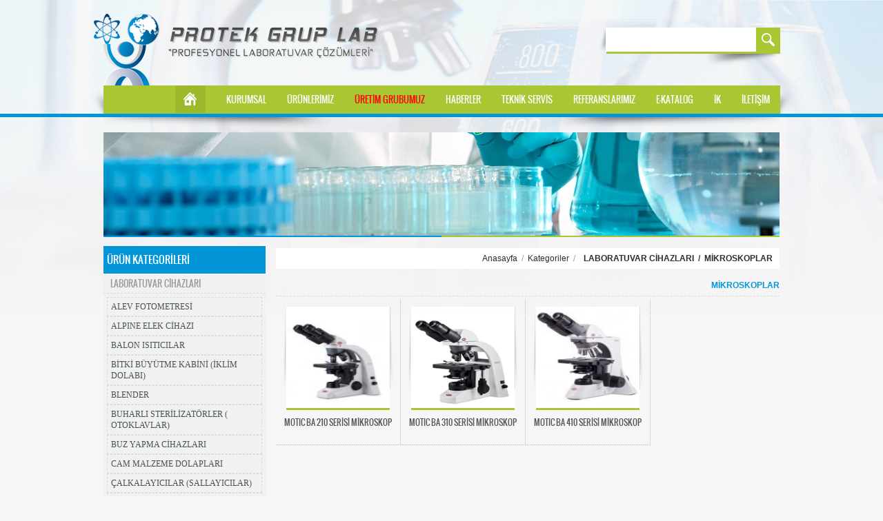

--- FILE ---
content_type: text/html; charset=iso-8859-9
request_url: http://proteklabtr.com/Kategori/53_mikroskoplar
body_size: 80294
content:



<!DOCTYPE html>

<html xmlns="http://www.w3.org/1999/xhtml">
<head><title>
	HAVER BOECKER  -TÜRKİYE SATIŞ MERKEZİ  PROTEK  GRUP İÇ VE DIŞ TİCARET LTD. ŞTİ. - MİKROSKOPLAR
</title>
 <!-- Google Tag Manager -->
<script>(function(w,d,s,l,i){w[l]=w[l]||[];w[l].push({'gtm.start':
new Date().getTime(),event:'gtm.js'});var f=d.getElementsByTagName(s)[0],
j=d.createElement(s),dl=l!='dataLayer'?'&l='+l:'';j.async=true;j.src=
'https://www.googletagmanager.com/gtm.js?id='+i+dl;f.parentNode.insertBefore(j,f);
})(window,document,'script','dataLayer','GTM-TJF555CK');</script>
<!-- End Google Tag Manager -->


  
  <!-- Global site tag (gtag.js) - Google Analytics -->
<script async src="https://www.googletagmanager.com/gtag/js?id=UA-222162695-1">
</script>
<script>
  window.dataLayer = window.dataLayer || [];
  function gtag(){dataLayer.push(arguments);}
  gtag('js', new Date());

  gtag('config', 'UA-222162695-1');
</script>

  
  <link href="../library/css/reset.css" rel="stylesheet" /><link href="../library/css/fonts.css" rel="stylesheet" /><link href="../library/js/Colorbox/colorbox.css" rel="stylesheet" /><link href="../library/css/style.css" rel="stylesheet" />

  
  <script type="text/javascript" src="../library/js/Kutuphane/jquery-1.8.2.js"></script>
  <script type="text/javascript" src="../library/js/Kutuphane/jquery-migrate-1.2.1.min.js"></script>
  <script type="text/javascript" src="../library/js/Kutuphane/jquery.easing.1.3.js"></script>
  <script type="text/javascript" src="../library/js/Colorbox/jquery.colorbox.js"></script>

  <script type="text/javascript">
    $(document).ready(function () { $('.ana-menu').find('[href*="/Urunlerimiz/Urunlerimiz"]').css('color', 'red'); });
    $(document).ready(function () {

      $(".group2").colorbox({ rel: 'group2' });

      $(window).scroll(function () {
        if ($(this).scrollTop() > 400) { $('.alt-ok').fadeIn(); }
        else { $('.alt-ok').fadeOut(); }
      }); $('.alt-ok').click(function () { $("html, body").animate({ scrollTop: 0 }, 600); return false; });


    });

  </script>
  <script>
    (function (i, s, o, g, r, a, m) {
    i['GoogleAnalyticsObject'] = r; i[r] = i[r] || function () {
      (i[r].q = i[r].q || []).push(arguments)
    }, i[r].l = 1 * new Date(); a = s.createElement(o),
      m = s.getElementsByTagName(o)[0]; a.async = 1; a.src = g; m.parentNode.insertBefore(a, m)
    })(window, document, 'script', 'https://www.google-analytics.com/analytics.js', 'ga');

    ga('create', 'UA-75125733-8', 'auto');
    ga('send', 'pageview');

  </script>
  
    <link href="../library/css/kat_menu.css" rel="stylesheet" />

    <script type="text/javascript">
        $(document).ready(function () {
            $(".active ul").first().css("display", "block");
            $(".active").parentsUntil().css("display", "block");
        });



    </script>
<meta name="keywords" content="protek,laboratuvar cihazları,haver boecker," /><meta name="description" content="HAVER BOECKER  -TÜRKİYE SATIŞ MERKEZİ ?PROTEK  GRUP İÇ VE DIŞ TİCARET LTD. ŞTİ." /><meta name="copyright" content="" /><meta name="publisher" content="" /><meta name="author" content="Admin" /></head>
<body>
<!-- Google Tag Manager (noscript) -->
<noscript><iframe src="https://www.googletagmanager.com/ns.html?id=GTM-TJF555CK"
height="0" width="0" style="display:none;visibility:hidden"></iframe></noscript>
<!-- End Google Tag Manager (noscript) -->


  <form method="post" action="./53_mikroskoplar" id="form1">
<div class="aspNetHidden">
<input type="hidden" name="__EVENTTARGET" id="__EVENTTARGET" value="" />
<input type="hidden" name="__EVENTARGUMENT" id="__EVENTARGUMENT" value="" />
<input type="hidden" name="__VIEWSTATE" id="__VIEWSTATE" value="/[base64]/[base64]/[base64]" />
</div>

<script type="text/javascript">
//<![CDATA[
var theForm = document.forms['form1'];
if (!theForm) {
    theForm = document.form1;
}
function __doPostBack(eventTarget, eventArgument) {
    if (!theForm.onsubmit || (theForm.onsubmit() != false)) {
        theForm.__EVENTTARGET.value = eventTarget;
        theForm.__EVENTARGUMENT.value = eventArgument;
        theForm.submit();
    }
}
//]]>
</script>


<script src="/WebResource.axd?d=Zt-w4F450ODAQ5Zo8QJqO4Jz758TijilIZctE9iOiTjPxaZ3nUyKkja_L0mIKeob2K0yBnsFYsGNadVUulrLMY0JUZIgY5x1uBEO7MTUp541&amp;t=638719454740488941" type="text/javascript"></script>

<div class="aspNetHidden">

	<input type="hidden" name="__VIEWSTATEGENERATOR" id="__VIEWSTATEGENERATOR" value="61EEA063" />
	<input type="hidden" name="__PREVIOUSPAGE" id="__PREVIOUSPAGE" value="Ta7zkb6i5PtuNLrjzV5A7C2ltAiihV8g1YCjYAEF7_fJs-HymrrEkIzGv3KTU_w3KlZVQjr__B4xO7X2j16FUx6lnjdor6rOCGyB9KWsZxl0XvXN-mRugxdjDDezx1M30" />
</div>
    <div class="header-alan">
      <div class="header">
        <div class="header-sol">
          <div class="logo">
            <a href="../Giris/Anasayfa">
              <img src="../library/images/logo.png" /></a>
          </div>
        </div>
        <div class="header-sag">
          <div class="arama">
            <input name="ctl00$aranacak_kelime" type="text" id="aranacak_kelime" class="arama-input" />
            <input type="submit" name="ctl00$buttonArama" value="" onclick="javascript:WebForm_DoPostBackWithOptions(new WebForm_PostBackOptions(&quot;ctl00$buttonArama&quot;, &quot;&quot;, false, &quot;&quot;, &quot;../icerik/arama&quot;, false, false))" id="buttonArama" class="arama-buton" />
            <div class="clear"></div>
          </div>
        </div>
        <div class="clear"></div>
        <div class="ana-menu">
          <div class="menu">
            <ul>
              <li><a href="../Giris/Anasayfa">
                <img src="../library/images/anasayfa-icon.png" /></a></li>
              <li><a href='../Kurumsal/Kurumsal'>KURUMSAL</></a>
                <ul>
                  
                      <li><a href="../Kurumsal/1_hakkimizda">Hakkımızda</></a></li>

                    
                </ul>
              </li>
              <li><a href="../Kategori/333_laboratuvar-malzemeleri">ÜRÜNLERİMİZ</></a> </li>
              <li><a href='http://www.miprolab.com.tr/Urunlerimiz/Urunlerimiz' target='_blank'>ÜRETİM GRUBUMUZ</></a></li>
              <li><a href="../Haberler/BizdenHaberler">HABERLER</></a>
                <ul>
                  
                      <li><a href="../Haberler/7_bizden-haberler">Bizden Haberler</></a></li>

                    
                      <li><a href="../Haberler/8_sektorel-haberler">Sektörel Haberler</></a></li>

                    

                </ul>
              </li>



              <li><a href="../TeknikServis/icerik">TEKNİK SERVİS</></a></li>
              <li><a href="../Referanslar/icerik">REFERANSLARIMIZ</></a></li>
              <li><a href="../katalog/index.html" target="_blank">E-KATALOG</></a></li>
              <li><a href="../ikpozisyon/ikpozisyon">İK</a></li>
              <li><a href="../iletisim/icerik">İLETİŞİM</></a></li>
            </ul>

            <div class="clear"></div>
          </div>
        </div>
        <div class="clear"></div>
      </div>
    </div>
    <div class="header-golge"></div>

    


    <div class="ic-sayfa-genel-alan">
        <div class="kategori-resmi">
            <img id="ContentPlaceHolder1_kategori_icon" src="../library/images/test-resimleri/banner.jpg" />
        </div>
        <div class="kategori-resmi-cizgi-alan">
            <div class="cizgi-sol"></div>
            <div class="cizgi-sag"></div>
            <div class="clear"></div>
        </div>
        <div class="orta-alan">
            <div class="orta-sol">
                <div class="sol-menu-alan">
                    <div class="sol-menu-baslik">
                       ÜRÜN KATEGORİLERİ</div>
                    <div class="sol-menu-icerik2">
                        <div id="kategorimenu">
                            <ul><li><a href='../Kategori/1_laboratuvar-cihazlari'>LABORATUVAR CİHAZLARI</a><ul><li><a href='../Kategori/13_alev-fotometresi'>ALEV FOTOMETRESİ</a></li><li><a href='../Kategori/14_alpine-elek-cihazi'>ALPINE ELEK CİHAZI</a></li><li><a href='../Kategori/15_balon-isiticilar'>BALON ISITICILAR</a></li><li><a href='../Kategori/16_bitki-buyutme-kabini-iklim-dolabi'>BİTKİ BÜYÜTME KABİNİ (İKLİM DOLABI)</a></li><li><a href='../Kategori/329_blender'>BLENDER</a></li><li><a href='../Kategori/17_buharli-sterilizatorler--otoklavlar'>BUHARLI STERİLİZATÖRLER ( OTOKLAVLAR)</a></li><li><a href='../Kategori/18_buz-yapma-cihazlari'>BUZ YAPMA CİHAZLARI</a></li><li><a href='../Kategori/19_cam-malzeme-dolaplari'>CAM MALZEME DOLAPLARI</a></li><li><a href='../Kategori/20_calkalayicilar-sallayicilar'>ÇALKALAYICILAR (SALLAYICILAR)</a></li><li><a href='../Kategori/21_ceker-ocaklar'>ÇEKER OCAKLAR</a></li><li><a href='../Kategori/22_degirmenler'>DEĞİRMENLER</a></li><li><a href='../Kategori/336_densitometre'>DENSİTOMETRE</a></li><li><a href='../Kategori/23_derin-dondurucular'>DERİN DONDURUCULAR</a></li><li><a href='../Kategori/24_desikator-kabinleri'>DESİKATÖR KABİNLERİ</a></li><li><a href='../Kategori/25_dijital-buretler'>DİJİTAL BÜRETLER</a></li><li><a href='../Kategori/337_dispenserler'>DİSPENSERLER</a></li><li><a href='../Kategori/26_distile-su-cihazlari'>DİSTİLE SU CİHAZLARI</a></li><li><a href='../Kategori/28_elek-sarsma-cihazi'>ELEK SARSMA CİHAZI</a></li><li><a href='../Kategori/29_elisa-yikayicilar-okuyucular'>ELISA YIKAYICILAR/OKUYUCULAR</a></li><li><a href='../Kategori/30_erime-noktasi-tayin-cihazlari'>ERİME NOKTASI TAYİN CİHAZLARI</a></li><li><a href='../Kategori/31_etuvler-inkubatorler'>ETÜVLER (İNKÜBATÖRLER)</a></li><li><a href='../Kategori/32_firinlar-kurutma-dolaplari-kuru-havali-sterilizatorler'>FIRINLAR/KURUTMA DOLAPLARI/KURU HAVALI STERİLİZATÖRLER</a></li><li><a href='../Kategori/33_gluten-indeks-cihazi'>GLUTEN İNDEKS CİHAZI</a></li><li><a href='../Kategori/34_gluten-yikama-cihazi'>GLUTEN YIKAMA CİHAZI</a></li><li><a href='../Kategori/35_ham-seluloz-tayin-cihazlari'>HAM SELÜLOZ TAYİN CİHAZLARI</a></li><li><a href='../Kategori/36_homojenizatorler'>HOMOJENİZATÖRLER</a></li><li><a href='../Kategori/330_isitici-bloklar'>ISITICI BLOKLAR</a></li><li><a href='../Kategori/37_isitici-tablalar'>ISITICI TABLALAR</a></li><li><a href='../Kategori/38_iletkenlik-olcerler'>İLETKENLİK ÖLÇERLER</a></li><li><a href='../Kategori/39_iyon-olcum-cihazlari'>İYON ÖLÇÜM CİHAZLARI</a></li><li><a href='../Kategori/40_kalorimetre'>KALORİMETRE</a></li><li><a href='../Kategori/41_kankit-saklama-dolaplari'>KAN&KİT SAKLAMA DOLAPLARI</a></li><li><a href='../Kategori/43_kimyasal-saklama-dolaplari'>KİMYASAL SAKLAMA DOLAPLARI</a></li><li><a href='../Kategori/42_kjeldahl-azot-protein-cihazlari'>KJELDAHL AZOT PROTEİN CİHAZLARI</a></li><li><a href='../Kategori/323_klimatik-test-kabini'>KLİMATİK TEST KABİNİ</a></li><li><a href='../Kategori/46_koicod-reaktorleri'>KOI(COD) REAKTÖRLERİ</a></li><li><a href='../Kategori/45_koloni-sayicilar'>KOLONİ SAYICILAR</a></li><li><a href='../Kategori/47_kum-banyolari'>KUM BANYOLARI</a></li><li><a href='../Kategori/44_kul-firinlari-yuksek-sicaklik-firinlari'>KÜL FIRINLARI / YÜKSEK SICAKLIK FIRINLARI</a></li><li><a href='../Kategori/332_laboratuvar-reaktorleri'>LABORATUVAR REAKTÖRLERİ</a></li><li><a href='../Kategori/48_laminer-hava-kabinleri'>LAMİNER HAVA KABİNLERİ</a></li><li><a href='../Kategori/49_liyofilizatorler'>LİYOFİLİZATÖRLER</a></li><li><a href='../Kategori/50_manyetik-karistiricilar'>MANYETİK KARIŞTIRICILAR</a></li><li><a href='../Kategori/51_mekanik-karistiricilar'>MEKANİK KARIŞTIRICILAR</a></li><li><a href='../Kategori/52_mikrobiyolojik-emniyet-kabinleri'>MİKROBİYOLOJİK EMNİYET KABİNLERİ</a></li><li class='active'><a href='../Kategori/53_mikroskoplar'>MİKROSKOPLAR</a></li><li><a href='../Kategori/54_mikserler'>MİKSERLER</a></li><li><a href='../Kategori/55_multi-parametre-olcum-cihazlari'>MULTİ PARAMETRE ÖLÇÜM CİHAZLARI</a></li><li><a href='../Kategori/56_nem-tayin-cihazlari'>NEM TAYİN CİHAZLARI</a></li><li><a href='../Kategori/57_oksijenmetreler'>OKSİJENMETRELER</a></li><li><a href='../Kategori/58_otomatik-pipetler'>OTOMATİK PİPETLER</a></li><li><a href='../Kategori/59_otomatik-titratorler'>OTOMATİK TİTRATÖRLER</a></li><li><a href='../Kategori/338_olcum-ve-kontrol-cihazlari'>ÖLÇÜM VE KONTROL CİHAZLARI</a></li><li><a href='../Kategori/331_pcr-kabini'>PCR KABİNİ</a></li><li><a href='../Kategori/328_peristaltik-pompalar'>PERİSTALTİK POMPALAR</a></li><li><a href='../Kategori/60_ph-metreler'>PH METRELER</a></li><li><a href='../Kategori/61_pipetor-pipet-tabancasi'>PİPETÖR - PİPET TABANCASI</a></li><li><a href='../Kategori/62_polarimetreler'>POLARİMETRELER</a></li><li><a href='../Kategori/63_rekraktometreler'>REKRAKTOMETRELER</a></li><li><a href='../Kategori/64_renk-tayin-cihazlari'>RENK TAYİN CİHAZLARI</a></li><li><a href='../Kategori/65_roller'>ROLLER</a></li><li><a href='../Kategori/66_rotary-evaporatorler-doner-buharlastirici'>ROTARY EVAPORATÖRLER (DÖNER BUHARLAŞTIRICI)</a></li><li><a href='../Kategori/67_rotatorlar'>ROTATORLAR</a></li><li><a href='../Kategori/68_saf-su-cihazlari'>SAF SU CİHAZLARI</a></li><li><a href='../Kategori/69_santrifujler'>SANTRİFÜJLER</a></li><li><a href='../Kategori/70_sedimantasyon-test-cihazlari'>SEDİMANTASYON TEST CİHAZLARI</a></li><li><a href='../Kategori/71_spektrofotometreler'>SPEKTROFOTOMETRELER</a></li><li><a href='../Kategori/72_stomacher'>STOMACHER</a></li><li><a href='../Kategori/73_su-banyolari'>SU BANYOLARI</a></li><li><a href='../Kategori/75_teraziler'>TERAZİLER</a></li><li><a href='../Kategori/340_titratorler'>TİTRATÖRLER</a></li><li><a href='../Kategori/74_tup-karistiricilar-vorteks'>TÜP KARIŞTIRICILAR (VORTEKS)</a></li><li><a href='../Kategori/76_ultrasonik-banyolar'>ULTRASONİK BANYOLAR</a></li><li><a href='../Kategori/335_uv-kabinler'>UV KABİNLER</a></li><li><a href='../Kategori/77_vakum-pompalari'>VAKUM POMPALARI</a></li><li><a href='../Kategori/325_vakumlu-etuvler'>VAKUMLU ETÜVLER</a></li><li><a href='../Kategori/78_vakumlu-filtrasyon-sistemleri'>VAKUMLU FİLTRASYON SİSTEMLERİ</a></li><li><a href='../Kategori/327_vakumlu-konsantratorler'>VAKUMLU KONSANTRATÖRLER</a></li><li><a href='../Kategori/79_vakumlu-suzme-seti'>VAKUMLU SÜZME SETİ</a></li><li><a href='../Kategori/80_viskozimetreler'>VİSKOZİMETRELER</a></li><li><a href='../Kategori/81_yag-banyolari'>YAĞ BANYOLARI</a></li><li><a href='../Kategori/83_yag-tayin-soxhalet-cihazlari'>YAĞ TAYİN (SOXHALET) CİHAZLARI</a></li><li><a href='../Kategori/82_yaggres-tayin-cihazi'>YAĞ&GRES TAYİN CİHAZI</a></li><li><a href='../Kategori/84_yaprak-alan-olcer'>YAPRAK ALAN ÖLÇER</a></li><li><a href='../Kategori/85_yogunluk-olcer'>YOĞUNLUK ÖLÇER</a></li></ul></li><li><a href='../Kategori/2_su-analiz-cihazlari'>SU ANALİZ CİHAZLARI</a><ul><li><a href='../Kategori/86_bod-cihazi'>BOD CİHAZI</a></li><li><a href='../Kategori/87_bod-inkubatoru'>BOD İNKÜBATÖRÜ</a></li><li><a href='../Kategori/88_buharli-sterilizatorler--otoklavlar'>BUHARLI STERİLİZATÖRLER ( OTOKLAVLAR)</a></li><li><a href='../Kategori/90_calkalayicilar-sallayicilar'>ÇALKALAYICILAR (SALLAYICILAR)</a></li><li><a href='../Kategori/89_ceker-ocaklar'>ÇEKER OCAKLAR</a></li><li><a href='../Kategori/91_dijital-buretler'>DİJİTAL BÜRETLER</a></li><li><a href='../Kategori/92_distile-su-cihazlari'>DİSTİLE SU CİHAZLARI</a></li><li><a href='../Kategori/93_firinlar'>FIRINLAR</a></li><li><a href='../Kategori/94_fotometreler'>FOTOMETRELER</a></li><li><a href='../Kategori/95_iletkenlik-olcerler'>İLETKENLİK ÖLÇERLER</a></li><li><a href='../Kategori/96_iyon-olcerler'>İYON ÖLÇERLER</a></li><li><a href='../Kategori/97_jar-test-cihazlari-flokulatorler'>JAR TEST CİHAZLARI (FLOKÜLATÖRLER)</a></li><li><a href='../Kategori/98_kjeldahl-azot-protein-cihazlari'>KJELDAHL AZOT PROTEİN CİHAZLARI</a></li><li><a href='../Kategori/99_koloni-sayicilar'>KOLONİ SAYICILAR</a></li><li><a href='../Kategori/100_komparatorler'>KOMPARATÖRLER</a></li><li><a href='../Kategori/101_kul-firinlari-yuksek-sicaklik-firinlari'>KÜL FIRINLARI / YÜKSEK SICAKLIK FIRINLARI</a></li><li><a href='../Kategori/102_mikroskoplar'>MİKROSKOPLAR</a></li><li><a href='../Kategori/103_multi-parametre-olcum-cihazlari'>MULTİ PARAMETRE ÖLÇÜM CİHAZLARI</a></li><li><a href='../Kategori/104_numune-alma-cihazlari'>NUMUNE ALMA CİHAZLARI</a></li><li><a href='../Kategori/105_oksijenmetreler'>OKSİJENMETRELER</a></li><li><a href='../Kategori/106_otomatik-pipetler'>OTOMATİK PİPETLER</a></li><li><a href='../Kategori/107_otomatik-titratorler'>OTOMATİK TİTRATÖRLER</a></li><li><a href='../Kategori/108_peristaltik-pompalar'>PERİSTALTİK POMPALAR</a></li><li><a href='../Kategori/109_ph-metreler'>PH METRELER</a></li><li><a href='../Kategori/110_santrifujler'>SANTRİFÜJLER</a></li><li><a href='../Kategori/321_spektrofotometreler'>SPEKTROFOTOMETRELER</a></li><li><a href='../Kategori/112_su-banyolari'>SU BANYOLARI</a></li><li><a href='../Kategori/113_termoreaktorler'>TERMOREAKTÖRLER</a></li><li><a href='../Kategori/114_turbidimetreler-bulaniklik-olcerler'>TURBIDIMETRELER (BULANIKLIK ÖLÇERLER)</a></li><li><a href='../Kategori/339_vakumlu-suzme-seti'>VAKUMLU SÜZME SETİ</a></li><li><a href='../Kategori/115_yaggres-tayin-cihazi'>YAĞ&GRES TAYİN CİHAZI</a></li></ul></li><li><a href='../Kategori/3_gida-analiz-cihazlari'>GIDA ANALİZ CİHAZLARI</a><ul><li><a href='../Kategori/116_buharli-sterilizatorler--otoklavlar'>BUHARLI STERİLİZATÖRLER ( OTOKLAVLAR)</a></li><li><a href='../Kategori/118_calkalayicilar-sallayicilar'>ÇALKALAYICILAR (SALLAYICILAR)</a></li><li><a href='../Kategori/117_ceker-ocaklar'>ÇEKER OCAKLAR</a></li><li><a href='../Kategori/119_degirmenler'>DEĞİRMENLER</a></li><li><a href='../Kategori/121_distile-su-cihazlari'>DİSTİLE SU CİHAZLARI</a></li><li><a href='../Kategori/126_elek-sarsma-cihazi'>ELEK SARSMA CİHAZI</a></li><li><a href='../Kategori/127_elekler'>ELEKLER</a></li><li><a href='../Kategori/128_etuvler-inkubatorler'>ETÜVLER (İNKÜBATÖRLER)</a></li><li><a href='../Kategori/122_firinlar'>FIRINLAR</a></li><li><a href='../Kategori/123_gerber-santrifuju'>GERBER SANTRİFÜJÜ</a></li><li><a href='../Kategori/124_gluten-indeks-cihazi'>GLUTEN İNDEKS CİHAZI</a></li><li><a href='../Kategori/125_gluten-yikama-cihazi'>GLUTEN YIKAMA CİHAZI</a></li><li><a href='../Kategori/129_hektolitre'>HEKTOLİTRE</a></li><li><a href='../Kategori/130_iletkenlik-olcerler'>İLETKENLİK ÖLÇERLER</a></li><li><a href='../Kategori/131_kizartma-yagi-kontrol-cihazi'>KIZARTMA YAĞI KONTROL CİHAZI</a></li><li><a href='../Kategori/132_kjeldahl-azot-protein-cihazlari'>KJELDAHL AZOT PROTEİN CİHAZLARI</a></li><li><a href='../Kategori/133_koloni-sayicilar'>KOLONİ SAYICILAR</a></li><li><a href='../Kategori/135_kroyoskop'>KROYOSKOP</a></li><li><a href='../Kategori/134_kul-firinlari'>KÜL FIRINLARI</a></li><li><a href='../Kategori/136_numune-bolucu'>NUMUNE BÖLÜCÜ</a></li><li><a href='../Kategori/137_otomatik-pipetler'>OTOMATİK PİPETLER</a></li><li><a href='../Kategori/138_ph-metreler'>PH METRELER</a></li><li><a href='../Kategori/139_rotary-evaporatorler-doner-buharlastirici'>ROTARY EVAPORATÖRLER (DÖNER BUHARLAŞTIRICI)</a></li><li><a href='../Kategori/140_santrifujler'>SANTRİFÜJLER</a></li><li><a href='../Kategori/141_sedimantasyon-cihazlari'>SEDİMANTASYON CİHAZLARI</a></li><li><a href='../Kategori/142_su-banyolari'>SU BANYOLARI</a></li><li><a href='../Kategori/143_sut-analiz-cihazlari'>SÜT ANALİZ CİHAZLARI</a></li><li><a href='../Kategori/144_teraziler'>TERAZİLER</a></li><li><a href='../Kategori/324_test-kabini'>TEST KABİNİ</a></li><li><a href='../Kategori/145_tup-karistiricilar-vorteks'>TÜP KARIŞTIRICILAR (VORTEKS)</a></li><li><a href='../Kategori/326_vakumlu-etuvler'>VAKUMLU ETÜVLER</a></li><li><a href='../Kategori/146_yag-tayin-soxhalet-cihazlari'>YAĞ TAYİN (SOXHALET) CİHAZLARI</a></li></ul></li><li><a href='../Kategori/4_toprak-analiz-cihazlari'>TOPRAK ANALİZ CİHAZLARI</a><ul><li><a href='../Kategori/147_aas-atomik-absorbsiyon-spektrofotometreleri'>AAS ATOMİK ABSORBSİYON SPEKTROFOTOMETRELERİ</a></li><li><a href='../Kategori/148_bwb-xp-performance-plus-flame-photometer'>BWB-XP PERFORMANCE PLUS FLAME PHOTOMETER</a></li><li><a href='../Kategori/161_calkalayicilar-sallayicilar'>ÇALKALAYICILAR (SALLAYICILAR)</a></li><li><a href='../Kategori/155_ceker-ocaklar'>ÇEKER OCAKLAR</a></li><li><a href='../Kategori/120_degirmenler'>DEĞİRMENLER</a></li><li><a href='../Kategori/160_dijital-buretler'>DİJİTAL BÜRETLER</a></li><li><a href='../Kategori/159_dispenserler'>DİSPENSERLER</a></li><li><a href='../Kategori/153_elekler'>ELEKLER</a></li><li><a href='../Kategori/162_etuvler-inkubatorler'>ETÜVLER (İNKÜBATÖRLER)</a></li><li><a href='../Kategori/163_isitici-tablalar'>ISITICI TABLALAR</a></li><li><a href='../Kategori/152_iletkenlik-olcerler'>İLETKENLİK ÖLÇERLER</a></li><li><a href='../Kategori/154_kalsimetre-schiebler-tipi'>KALSİMETRE, SCHIEBLER TİPİ</a></li><li><a href='../Kategori/167_kimyasal-malzemeler'>KİMYASAL MALZEMELER</a></li><li><a href='../Kategori/157_manyetik-karistiricilar'>MANYETİK KARIŞTIRICILAR</a></li><li><a href='../Kategori/158_mikserler'>MİKSERLER</a></li><li><a href='../Kategori/165_nem-ve-basinc-olcer'>NEM VE BASINÇ ÖLÇER</a></li><li><a href='../Kategori/164_otomatik-buret'>OTOMATİK BÜRET</a></li><li><a href='../Kategori/166_otomatik-pipet'>OTOMATİK PİPET</a></li><li><a href='../Kategori/151_ph-metreler'>PH METRELER</a></li><li><a href='../Kategori/156_saf-su-cihazlari'>SAF SU CİHAZLARI</a></li><li><a href='../Kategori/168_sarf-malzemeler'>SARF MALZEMELER</a></li><li><a href='../Kategori/149_spektrofotometreler'>SPEKTROFOTOMETRELER</a></li><li><a href='../Kategori/150_terazi'>TERAZİ</a></li></ul></li><li><a href='../Kategori/5_medikal-cihazlar'>MEDİKAL CİHAZLAR</a><ul><li><a href='../Kategori/169_bilirubinmetre'>BİLİRUBİNMETRE</a></li><li><a href='../Kategori/334_hava-temizleyici-cihazlar'>HAVA TEMİZLEYİCİ CİHAZLAR</a></li><li><a href='../Kategori/170_kan-alma-calkalama-cihazi'>KAN ALMA ÇALKALAMA CİHAZI</a></li><li><a href='../Kategori/172_kan-torbasi-hortum-kapama-cihazi'>KAN TORBASI HORTUM KAPAMA CİHAZI</a></li><li><a href='../Kategori/171_kankit-saklama-dolaplari'>KAN&KİT SAKLAMA DOLAPLARI</a></li><li><a href='../Kategori/173_mikrobiyolojik-emniyet-kabinleri'>MİKROBİYOLOJİK EMNİYET KABİNLERİ</a></li><li><a href='../Kategori/174_mikroskoplar'>MİKROSKOPLAR</a></li><li><a href='../Kategori/175_ozmometre'>OZMOMETRE</a></li><li><a href='../Kategori/176_plazma-cozme-cihazi'>PLAZMA ÇÖZME CİHAZI</a></li><li><a href='../Kategori/177_plazma-cozme-cihazi'>PLAZMA ÇÖZME CİHAZI</a></li><li><a href='../Kategori/179_santrifujler'>SANTRİFÜJLER</a></li><li><a href='../Kategori/178_trombosit-inkubatoru-ve-ajitatoru'>TROMBOSİT İNKÜBATÖRÜ VE AJİTATÖRÜ</a></li></ul></li><li><a href='../Kategori/6_beton-analiz-cihazlari'>BETON ANALİZ CİHAZLARI</a><ul><li><a href='../Kategori/184_beton-kalip'>BETON KALIP</a></li><li><a href='../Kategori/180_beton-test-presi'>BETON TEST PRESİ</a></li><li><a href='../Kategori/186_birim-agirlik-kabi'>BİRİM AĞIRLIK KABI</a></li><li><a href='../Kategori/27_donma-cozulme-kabini'>DONMA ÇÖZÜLME KABİNİ</a></li><li><a href='../Kategori/189_elek-sallama-makinasi'>ELEK SALLAMA MAKİNASI</a></li><li><a href='../Kategori/190_elek-seti'>ELEK SETİ</a></li><li><a href='../Kategori/187_elektronik-terazi'>ELEKTRONİK TERAZİ</a></li><li><a href='../Kategori/181_etuv'>ETÜV</a></li><li><a href='../Kategori/192_hava-olcer'>HAVA ÖLÇER</a></li><li><a href='../Kategori/199_hizlandirilmis-kur-tanki'>HIZLANDIRILMIŞ KÜR TANKI</a></li><li><a href='../Kategori/200_impermeabilite'>İMPERMEABİLİTE</a></li><li><a href='../Kategori/201_j-halkasi'>J-HALKASI</a></li><li><a href='../Kategori/202_j-halkasi'>J-HALKASI</a></li><li><a href='../Kategori/198_kalibrasyon-orsu'>KALİBRASYON ÖRSÜ</a></li><li><a href='../Kategori/207_karot-bicagi'>KAROT BIÇAĞI</a></li><li><a href='../Kategori/206_karot-makinasi-milwakuee'>KAROT MAKİNASI MILWAKUEE</a></li><li><a href='../Kategori/183_kur-tanki'>KÜR TANKI</a></li><li><a href='../Kategori/204_l-kutusu'>L-KUTUSU</a></li><li><a href='../Kategori/188_masa-tipi-kesme'>MASA TİPİ KESME</a></li><li><a href='../Kategori/182_pan-mikser'>PAN MİKSER</a></li><li><a href='../Kategori/185_silindir-basliklama-seti'>SİLİNDİR BAŞLIKLAMA SETİ</a></li><li><a href='../Kategori/191_slamp-seti'>SLAMP SETİ</a></li><li><a href='../Kategori/196_siseli-vibrator'>ŞİŞELİ VİBRATÖR</a></li><li><a href='../Kategori/195_tablali-vibrator'>TABLALI VİBRATÖR</a></li><li><a href='../Kategori/197_test-cekici'>TEST ÇEKİCİ</a></li><li><a href='../Kategori/205_u-hunisi'>U-HUNİSİ</a></li><li><a href='../Kategori/194_vebe-cihazi'>VEBE CİHAZI</a></li><li><a href='../Kategori/203_v-hunisi'>V-HUNİSİ</a></li><li><a href='../Kategori/193_yayilma-tablasi'>YAYILMA TABLASI</a></li></ul></li><li><a href='../Kategori/7_zemin-analiz-cihazlari'>ZEMİN ANALİZ CİHAZLARI</a><ul><li><a href='../Kategori/243_buzulme-limit-deney-seti'>BÜZÜLME LİMİT DENEY SETİ</a></li><li><a href='../Kategori/226_cbr-arazi-tipi'>CBR (ARAZİ TİPİ)</a></li><li><a href='../Kategori/224_cbr-test-cihazi'>CBR TEST CİHAZI</a></li><li><a href='../Kategori/225_cbr-test-cihazi-aksesuarlari'>CBR TEST CİHAZI AKSESUARLARI</a></li><li><a href='../Kategori/227_cbr-tokmak-otomatik'>CBR TOKMAK OTOMATİK</a></li><li><a href='../Kategori/250_dinamik-penatrometre'>DİNAMİK PENATROMETRE</a></li><li><a href='../Kategori/223_direk-kesme-cihazi'>DİREK KESME CİHAZI</a></li><li><a href='../Kategori/238_elek-sallama-makinasi'>ELEK SALLAMA MAKİNASI</a></li><li><a href='../Kategori/239_elek-seti'>ELEK SETİ</a></li><li><a href='../Kategori/228_etuv'>ETÜV</a></li><li><a href='../Kategori/245_hidrometre-deney-seti'>HİDROMETRE DENEY SETİ</a></li><li><a href='../Kategori/233_k-deneyi'>K DENEYİ</a></li><li><a href='../Kategori/231_konik-penatrometre'>KONİK PENATROMETRE</a></li><li><a href='../Kategori/234_konsolidasyon-deney-seti'>KONSOLİDASYON DENEY SETİ</a></li><li><a href='../Kategori/249_kum-esdeger-sallama'>KUM EŞDEĞER SALLAMA</a></li><li><a href='../Kategori/241_kum-kesafet-seti'>KUM KESAFET SETİ</a></li><li><a href='../Kategori/242_kum-kesafet-seti'>KUM KESAFET SETİ</a></li><li><a href='../Kategori/237_likit-limit-seti'>LİKİT LİMİT SETİ</a></li><li><a href='../Kategori/229_penatrometre'>PENATROMETRE</a></li><li><a href='../Kategori/236_permabilite-deney-seti'>PERMABİLİTE DENEY SETİ</a></li><li><a href='../Kategori/232_plaka-yukleme'>PLAKA YÜKLEME</a></li><li><a href='../Kategori/244_plastik-limit-deney-seti'>PLASTİK LİMİT DENEY SETİ</a></li><li><a href='../Kategori/240_proktor-kalip-ve-tokmagi'>PROKTOR KALIP VE TOKMAĞI</a></li><li><a href='../Kategori/251_proktor-penetrometre'>PROKTOR PENETROMETRE</a></li><li><a href='../Kategori/246_sikisma-kasnak-seti'>SIKIŞMA KASNAK SETİ</a></li><li><a href='../Kategori/235_tek-eksenli-deney-seti'>TEK EKSENLİ DENEY SETİ</a></li><li><a href='../Kategori/247_ufak-karistirici'>UFAK KARIŞTIRICI</a></li><li><a href='../Kategori/248_vakum-pompasi'>VAKUM POMPASI</a></li><li><a href='../Kategori/230_yassilik-tayin-aparati'>YASSILIK TAYİN APARATI</a></li></ul></li><li><a href='../Kategori/8_cimento-analiz-cihazlari'>ÇİMENTO ANALİZ CİHAZLARI</a><ul><li><a href='../Kategori/252_asindirma-cihazi'>AŞINDIRMA CİHAZI</a></li><li><a href='../Kategori/253_beton-priz-aleti'>BETON PRİZ ALETİ</a></li><li><a href='../Kategori/254_blaine-cihazi'>BLAİNE CİHAZI</a></li><li><a href='../Kategori/255_bloktan-numune-alma-cihazi'>BLOKTAN NUMUNE ALMA CİHAZI</a></li><li><a href='../Kategori/256_boy-olcer'>BOY ÖLÇER</a></li><li><a href='../Kategori/257_cimento-extensometresi'>ÇİMENTO EXTENSOMETRESİ</a></li><li><a href='../Kategori/258_cimento-prizma-kalibi'>ÇİMENTO PRİZMA KALIBI</a></li><li><a href='../Kategori/259_cimento-test-presi'>ÇİMENTO TEST PRESİ</a></li><li><a href='../Kategori/260_donma-cozunme-kabini'>DONMA ÇÖZÜNME KABİNİ</a></li><li><a href='../Kategori/261_fayans-cekme-cihazi'>FAYANS ÇEKME CİHAZI</a></li><li><a href='../Kategori/262_fayans-cekme-cihazi-hareketli'>FAYANS ÇEKME CİHAZI (HAREKETLİ)</a></li><li><a href='../Kategori/263_flow-table'>FLOW TABLE</a></li><li><a href='../Kategori/264_halkali-ogutucu'>HALKALI ÖĞÜTÜCÜ</a></li><li><a href='../Kategori/265_hava-olcer'>HAVA ÖLÇER</a></li><li><a href='../Kategori/266_kul-firini'>KÜL FIRINI</a></li><li><a href='../Kategori/267_le-chatelier-kalibi'>LE CHATELİER KALIBI</a></li><li><a href='../Kategori/268_mikser-manuel'>MİKSER MANUEL</a></li><li><a href='../Kategori/269_penatrometre'>PENATROMETRE</a></li><li><a href='../Kategori/271_su-banyosu'>SU BANYOSU</a></li><li><a href='../Kategori/270_sok-masasi'>ŞOK MASASI</a></li><li><a href='../Kategori/272_vikat-aleti'>VİKAT ALETİ</a></li><li><a href='../Kategori/273_yogunluk-olcme-cihazi'>YOĞUNLUK ÖLÇME CİHAZI</a></li><li><a href='../Kategori/274_yuzey-duzgunluk-cihazi'>YÜZEY DÜZGÜNLÜK CİHAZI</a></li><li><a href='../Kategori/275_yuzey-sertlik-olcer'>YÜZEY SERTLİK ÖLÇER</a></li><li><a href='../Kategori/276_yuzey-sertlik-olcer'>YÜZEY SERTLİK ÖLÇER</a></li></ul></li><li><a href='../Kategori/9_alci-analiz-cihazlari'>ALÇI ANALİZ CİHAZLARI</a><ul><li><a href='../Kategori/277_alci-presi'>ALÇI PRESİ</a></li><li><a href='../Kategori/278_alpine-elek-cihazi'>ALPINE ELEK CİHAZI</a></li><li><a href='../Kategori/279_basma-egilme-basliklari'>BASMA EĞİLME BAŞLIKLARI</a></li><li><a href='../Kategori/280_ceneli-kirici'>ÇENELİ KIRICI</a></li><li><a href='../Kategori/281_desikator'>DESİKATÖR</a></li><li><a href='../Kategori/282_etuv'>ETÜV</a></li><li><a href='../Kategori/283_flow-table-manuel'>FLOW TABLE MANUEL</a></li><li><a href='../Kategori/284_flow-table-otomatik'>FLOW TABLE OTOMATİK</a></li><li><a href='../Kategori/285_halkali-ogutucu'>HALKALI ÖĞÜTÜCÜ</a></li><li><a href='../Kategori/286_hava-olcer'>HAVA ÖLÇER</a></li><li><a href='../Kategori/287_kul-firini'>KÜL FIRINI</a></li><li><a href='../Kategori/288_mikser-manuel'>MİKSER MANUEL</a></li><li><a href='../Kategori/289_nem-tayin-cihazi'>NEM TAYİN CİHAZI</a></li><li><a href='../Kategori/290_numune-prizma-kalibi'>NUMUNE PRİZMA KALIBI</a></li><li><a href='../Kategori/291_ph-metre'>PH METRE</a></li><li><a href='../Kategori/292_sok-masasi'>ŞOK MASASI</a></li><li><a href='../Kategori/293_test-kabini'>TEST KABİNİ</a></li><li><a href='../Kategori/294_vakum-pompasi'>VAKUM POMPASI</a></li><li><a href='../Kategori/295_vikat-aleti'>VİKAT ALETİ</a></li><li><a href='../Kategori/296_yogunluk-olcme-cihazi'>YOĞUNLUK ÖLÇME CİHAZI</a></li><li><a href='../Kategori/297_yuzey-sertlik-olcer'>YÜZEY SERTLİK ÖLÇER</a></li></ul></li><li><a href='../Kategori/10_kimya-analiz-cihazlari'>KİMYA ANALİZ CİHAZLARI</a><ul><li><a href='../Kategori/299_isik-kabinleri'>IŞIK KABİNLERİ</a></li><li><a href='../Kategori/303_kalinlik-olcum-cihazlari'>KALINLIK ÖLÇÜM CİHAZLARI</a></li><li><a href='../Kategori/304_korozyon-test-cihazlari'>KOROZYON TEST CİHAZLARI</a></li><li><a href='../Kategori/305_parlaklik-olcum-cihazlari'>PARLAKLIK ÖLÇÜM CİHAZLARI</a></li><li><a href='../Kategori/298_renk-olcum-spektrofotometreleri'>RENK ÖLÇÜM SPEKTROFOTOMETRELERİ</a></li><li><a href='../Kategori/301_sertlik-cihazlari'>SERTLİK CİHAZLARI</a></li><li><a href='../Kategori/302_yaslanma-test-cihazlari'>YAŞLANMA TEST CİHAZLARI</a></li><li><a href='../Kategori/300_yuzey-kontrol-test-cihazlari'>YÜZEY KONTROL TEST CİHAZLARI</a></li></ul></li><li><a href='../Kategori/11_tekstil-analiz-cihazlari'>TEKSTİL ANALİZ CİHAZLARI</a><ul><li><a href='../Kategori/311_askili-kurutma-firini'>ASKILI KURUTMA FIRINI</a></li><li><a href='../Kategori/309_isik-kabini-dijital-kontrollu'>IŞIK KABİNİ DİJİTAL KONTROLLÜ</a></li><li><a href='../Kategori/310_manuel-surtme-hasligi-cihazi'>MANUEL SÜRTME HASLIĞI CİHAZI</a></li><li><a href='../Kategori/307_numune-boyama-makinesi'>NUMUNE BOYAMA MAKİNESİ</a></li><li><a href='../Kategori/308_otomatik-cikrik'>OTOMATİK ÇIKRIK</a></li><li><a href='../Kategori/313_otomatik-surtme-hasligi-cihazi'>OTOMATİK SÜRTME HASLIĞI CİHAZI</a></li><li><a href='../Kategori/306_perspirometre'>PERSPİROMETRE</a></li><li><a href='../Kategori/312_yikama-hasligi-test-makinesi'>YIKAMA HASLIĞI TEST MAKİNESİ</a></li></ul></li><li><a href='../Kategori/12_laboratuvar-tezgah-sistemleri'>LABORATUVAR TEZGAH SİSTEMLERİ</a><ul><li><a href='../Kategori/341_acil-goz-ve-boy-duslari'>ACİL GÖZ VE BOY DUŞLARI</a></li><li><a href='../Kategori/316_ceker-ocaklar'>ÇEKER OCAKLAR</a></li><li><a href='../Kategori/317_kimyasal-saklama-dolaplari'>KİMYASAL SAKLAMA DOLAPLARI</a></li><li><a href='../Kategori/319_lab-tipi-musluklar'>LAB TİPİ MUSLUKLAR</a></li><li><a href='../Kategori/318_lab-tipi-pp-evyeler'>LAB TİPİ PP EVYELER</a></li><li><a href='../Kategori/315_tezgah-sistemleri'>TEZGAH SİSTEMLERİ</a></li></ul></li><li><a href='../Kategori/208_yapi-denetim-cihazlari'>YAPI DENETİM CİHAZLARI</a><ul><li><a href='../Kategori/218_beton-kup-kalip'>BETON KÜP KALIP</a></li><li><a href='../Kategori/216_beton-test-cekici'>BETON TEST ÇEKİCİ</a></li><li><a href='../Kategori/210_beton-test-presi'>BETON TEST PRESİ</a></li><li><a href='../Kategori/209_demir-cekme-cihazi'>DEMİR ÇEKME CİHAZI</a></li><li><a href='../Kategori/214_donalti-olcum-cihazi'>DONALTI ÖLÇÜM CİHAZI</a></li><li><a href='../Kategori/221_elektronik-terazi'>ELEKTRONİK TERAZİ</a></li><li><a href='../Kategori/222_etuv'>ETÜV</a></li><li><a href='../Kategori/211_karot-asindirma'>KAROT AŞINDIRMA</a></li><li><a href='../Kategori/213_karot-makinasi'>KAROT MAKİNASI</a></li><li><a href='../Kategori/219_kesme-cihazi-masa-tipi'>KESME CİHAZI (MASA TİPİ)</a></li><li><a href='../Kategori/212_kur-tanki'>KÜR TANKI</a></li><li><a href='../Kategori/220_silindir-basliklama-seti'>SİLİNDİR BAŞLIKLAMA SETİ</a></li><li><a href='../Kategori/215_slamp-seti'>SLAMP SETİ</a></li><li><a href='../Kategori/217_test-cekici-kalibrasyon-orsu'>TEST ÇEKİCİ KALİBRASYON ÖRSÜ</a></li></ul></li><li><a href='../Kategori/333_laboratuvar-malzemeleri'>LABORATUVAR MALZEMELERİ</a></li><li><a href='http://www.miprolab.com.tr/Urunlerimiz/Urunlerimiz' target='_blank'>ÜRETİM GRUBUMUZ</a></li><li><a href='../Kategori/343_bwb-alev-fotometreleri'>BWB ALEV FOTOMETRELERİ</a></li></ul>
                        </div>
                    </div>
                </div>
                <div class="markalar">
                    <div class="markalar-baslik">MARKALAR</div>
                    <div class="markalar-icerik">
                        <ul><li><a href='../Markalar/79_motic-microscopy'><span>+</span>MOTIC MICROSCOPY</a></li></ul>
                    </div>
                </div>

            </div>
            <div class="orta-sag">
               <div class="burdasiniz"><a href="../main/" title="Anasayfa">Anasayfa</a>&nbsp;&nbsp;/&nbsp;&nbsp;<a href="#" title="Kategoriler">Kategoriler</a>&nbsp&nbsp;/&nbsp;&nbsp;<span>&nbsp;&nbsp;<a href='../Kategori/1_laboratuvar-cihazlari'>LABORATUVAR CİHAZLARI</a>&nbsp;&nbsp;/&nbsp;&nbsp;<a href='../Kategori/53_mikroskoplar'>MİKROSKOPLAR</a></span></div>
                <div class="urunler-alan">
                    <div class="urunler-baslik">MİKROSKOPLAR</div>
                    <div class="clear"></div>
                    <div class="vitrin">
                        <ul>
                            
                            
                                    <li>
                                        <div class="urun-resmi">
                                            
                                            <a href="../Urun-Detay/697_motic-ba-210-serisi-mikroskop">
                                                <div class="detay"></div>
                                            
                                            <img src="../webkontrol/urun_yonetimi/urunresim/thumb/697_thumb.png" alt="" /></a>
                                        </div>
                                        <div class="urun-adi">MOTIC BA 210 SERİSİ MİKROSKOP</div>
                                    </li>
                                
                                    <li>
                                        <div class="urun-resmi">
                                            
                                            <a href="../Urun-Detay/698_motic-ba-310-serisi-mikroskop">
                                                <div class="detay"></div>
                                            
                                            <img src="../webkontrol/urun_yonetimi/urunresim/thumb/698_thumb.png" alt="" /></a>
                                        </div>
                                        <div class="urun-adi">MOTIC BA 310 SERİSİ MİKROSKOP</div>
                                    </li>
                                
                                    <li>
                                        <div class="urun-resmi">
                                            
                                            <a href="../Urun-Detay/699_motic-ba-410-serisi-mikroskop">
                                                <div class="detay"></div>
                                            
                                            <img src="../webkontrol/urun_yonetimi/urunresim/thumb/699_thumb.png" alt="" /></a>
                                        </div>
                                        <div class="urun-adi">MOTIC BA 410 SERİSİ MİKROSKOP</div>
                                    </li>
                                

                        </ul>
                        <div class="clear"></div>
                    </div>

                </div>
                <div class="pnlsyf">
                    <div id="ContentPlaceHolder1_pnlsyf">
	
                    
</div>
                    <br style="clear: both;" />
                </div>
            </div>
            <div class="clear"></div>
        </div>
    </div>




    <div class="footer-alan">
      <div class="footer">
        <div class="footer-sol">
          <div class="footer-baslik">ÜRÜN KATEGORİLERİ</div>
          <div class="footer-menu">
            <ul><li><a href='../Kategori/343_bwb-alev-fotometreleri'>BWB ALEV FOTOMETRELERİ</a></li><li><a href='../Kategori/333_laboratuvar-malzemeleri'>LABORATUVAR MALZEMELERİ</a></li><li><a href='../Kategori/1_laboratuvar-cihazlari'>LABORATUVAR CİHAZLARI</a></li><li><a href='../Kategori/2_su-analiz-cihazlari'>SU ANALİZ CİHAZLARI</a></li><li><a href='../Kategori/3_gida-analiz-cihazlari'>GIDA ANALİZ CİHAZLARI</a></li></ul><ul><li><a href='../Kategori/4_toprak-analiz-cihazlari'>TOPRAK ANALİZ CİHAZLARI</a></li><li><a href='../Kategori/5_medikal-cihazlar'>MEDİKAL CİHAZLAR</a></li><li><a href='../Kategori/6_beton-analiz-cihazlari'>BETON ANALİZ CİHAZLARI</a></li><li><a href='../Kategori/7_zemin-analiz-cihazlari'>ZEMİN ANALİZ CİHAZLARI</a></li><li><a href='../Kategori/8_cimento-analiz-cihazlari'>ÇİMENTO ANALİZ CİHAZLARI</a></li></ul><ul></ul>
            <div class="clear"></div>
          </div>
        </div>
        <div class="footer-sag">
          <div class="footer-baslik">MARKALAR</div>
          <div class="footer-menu">
            <ul><li><a href='../Markalar/52_3m'>3M</a></li><li><a href='../Markalar/53_advanced-instruments'>ADVANCED INSTRUMENTS</a></li><li><a href='../Markalar/54_alla-france'>ALLA FRANCE</a></li><li><a href='../Markalar/11_alp'>ALP</a></li><li><a href='../Markalar/55_anaheim-scientific'>ANAHEIM SCIENTIFIC</a></li></ul><ul><li><a href='../Markalar/56_and-ad-weighing'>AND A&D WEIGHING</a></li><li><a href='../Markalar/58_ansell'>ANSELL</a></li><li><a href='../Markalar/12_apoza'>APOZA</a></li><li><a href='../Markalar/59_atago'>ATAGO</a></li><li><a href='../Markalar/13_bandelin'>BANDELIN</a></li></ul><ul></ul>
            <div class="clear"></div>
          </div>
        </div>
        <div class="clear"></div>
        <div class="footer-adres">
          <p>
	Ağa&ccedil; İşleri Kooperatifi 1362 Cadde No : 41 İvogsan,Ostim,Ankara| +90 312 324 49 83-84</p>
<p>
	&nbsp;</p>

          <div class="sosyal">
            



<a id="social_hyperlink_googleplus" href="https://plus.google.com/108886987259299522974" target="_blank">
     <img src="../library/images/social/googleplus.png" alt="" border="0" title="Google+" />
</a>












          </div>
          <div class="clear"></div>
        </div>
        <div class="clear"></div>
      </div>
    </div>
    <div class="footer-alt">
      <p>Web Tasarım <a href="http://www.teknobay.com.tr" target="_blank">Teknobay</a></p>
      <a href="#" class="alt-ok"></a>
    </div>

  </form>
  <!-- Google Tag Manager -->
  <noscript><iframe src="//www.googletagmanager.com/ns.html?id=GTM-WJ65B6"
height="0" width="0" style="display:none;visibility:hidden"></iframe></noscript>
  <script>(function (w, d, s, l, i) {
    w[l] = w[l] || []; w[l].push({
      'gtm.start':
        new Date().getTime(), event: 'gtm.js'
    }); var f = d.getElementsByTagName(s)[0],
      j = d.createElement(s), dl = l != 'dataLayer' ? '&l=' + l : ''; j.async = true; j.src =
        '//www.googletagmanager.com/gtm.js?id=' + i + dl; f.parentNode.insertBefore(j, f);
    })(window, document, 'script', 'dataLayer', 'GTM-WJ65B6');</script>
  <!-- End Google Tag Manager -->


</body>
</html>


--- FILE ---
content_type: text/css
request_url: http://proteklabtr.com/library/css/fonts.css
body_size: 1149
content:


@font-face {
    font-family: 'oswald_regular';
    src: url('../fonts/oswald-regular-webfont.eot');
    src: url('../fonts/oswald-regular-webfont.eot?#iefix') format('embedded-opentype'),
         url('../fonts/oswald-regular-webfont.woff') format('woff'),
         url('../fonts/oswald-regular-webfont.ttf') format('truetype');
    font-weight: normal;
    font-style: normal;
}

@font-face {
    font-family: 'oswaldbold';
    src: url('../fonts/oswald-bold-webfont.eot');
    src: url('../fonts/oswald-bold-webfont.eot?#iefix') format('embedded-opentype'),
         url('../fonts/oswald-bold-webfont.woff') format('woff'),
         url('../fonts/oswald-bold-webfont.ttf') format('truetype');
    font-weight: normal;
    font-style: normal;
}

@font-face {
    font-family: 'oswaldlight';
    src: url('../fonts/oswald-light-webfont.eot');
    src: url('../fonts/oswald-light-webfont.eot?#iefix') format('embedded-opentype'),
         url('../fonts/oswald-light-webfont.woff') format('woff'),
         url('../fonts/oswald-light-webfont.ttf') format('truetype');
    font-weight: normal;
    font-style: normal;
}

--- FILE ---
content_type: text/css
request_url: http://proteklabtr.com/library/js/Colorbox/colorbox.css
body_size: 3156
content:
/*
    Colorbox Core Style:
    The following CSS is consistent between example themes and should not be altered.
*/
#colorbox, #cboxOverlay, #cboxWrapper { position: absolute; top: 0; left: 0; z-index: 9999; overflow: hidden; }
#cboxWrapper { max-width: none; }
#cboxOverlay { position: fixed; width: 100%; height: 100%; }
#cboxMiddleLeft, #cboxBottomLeft { clear: left; }
#cboxContent { position: relative; }
#cboxLoadedContent { overflow: auto; -webkit-overflow-scrolling: touch; }
#cboxTitle { margin: 0; }
#cboxLoadingOverlay, #cboxLoadingGraphic { position: absolute; top: 0; left: 0; width: 100%; height: 100%; }
#cboxPrevious, #cboxNext, #cboxClose, #cboxSlideshow { cursor: pointer; }
.cboxPhoto { float: left; margin: auto; border: 0; display: block; max-width: none; -ms-interpolation-mode: bicubic; }
.cboxIframe { width: 100%; height: 100%; display: block; border: 0; padding: 0; margin: 0; }
#colorbox, #cboxContent, #cboxLoadedContent { box-sizing: content-box; -moz-box-sizing: content-box; -webkit-box-sizing: content-box; }

/* 
    User Style:
    Change the following styles to modify the appearance of Colorbox.  They are
    ordered & tabbed in a way that represents the nesting of the generated HTML.
*/
#cboxOverlay { background: #fff; opacity: 0.9; filter: alpha(opacity = 90); }
#colorbox { outline: 0; }
#cboxContent { margin-top: 32px; overflow: visible; background: #000; }
.cboxIframe { background: #fff; }
#cboxError { padding: 50px; border: 1px solid #ccc; }
#cboxLoadedContent { background: #000; padding: 1px; }
#cboxLoadingGraphic { background: url(../../images/colorbox/loading.gif) no-repeat center center; }
#cboxLoadingOverlay { background: #000; }
#cboxTitle { position: absolute; top: -22px; left: 0; color: #000; }
#cboxCurrent { position: absolute; top: -22px; right: 205px; text-indent: -9999px; }

/* these elements are buttons, and may need to have additional styles reset to avoid unwanted base styles */
#cboxPrevious, #cboxNext, #cboxSlideshow, #cboxClose { border: 0; padding: 0; margin: 0; overflow: visible; text-indent: -9999px; width: 20px; height: 20px; position: absolute; top: -20px; background: url(../../images/colorbox/controls.png) no-repeat 0 0; }

/* avoid outlines on :active (mouseclick), but preserve outlines on :focus (tabbed navigating) */
#cboxPrevious:active, #cboxNext:active, #cboxSlideshow:active, #cboxClose:active { outline: 0; }

#cboxPrevious { background-position: 0px 0px; right: 44px; }
#cboxPrevious:hover { background-position: 0px -25px; }
#cboxNext { background-position: -25px 0px; right: 22px; }
#cboxNext:hover { background-position: -25px -25px; }
#cboxClose { background-position: -50px 0px; right: 0; }
#cboxClose:hover { background-position: -50px -25px; }
.cboxSlideshow_on #cboxPrevious, .cboxSlideshow_off #cboxPrevious { right: 66px; }
.cboxSlideshow_on #cboxSlideshow { background-position: -75px -25px; right: 44px; }
.cboxSlideshow_on #cboxSlideshow:hover { background-position: -100px -25px; }
.cboxSlideshow_off #cboxSlideshow { background-position: -100px 0px; right: 44px; }
.cboxSlideshow_off #cboxSlideshow:hover { background-position: -75px -25px; }


--- FILE ---
content_type: text/css
request_url: http://proteklabtr.com/library/css/style.css
body_size: 18904
content:
body { font-size: 12px; background: #f7f6f6 url(../images/ana-bg.jpg) no-repeat top center; color: #2d2d2d; font-family: Arial,Tahoma; }
p { line-height: 18px; }
a { outline: none; color: #2d2d2d; cursor: pointer; text-decoration: none; }
a:hover, a:active, a:focus { color: #111111; }
strong { font-weight: bold; }

h1 { font-family: Arial, Helvetica, sans-serif; font-size: 18px; color: #000; }
/*ANA BASIKLARDA KULLANILAN*/
h2 { font-family: Arial, Helvetica, sans-serif; font-size: 14px; color: #000; }
/*IÇERIK IÇINDEKI BASLIKLAR IÇIN KULLANILAN*/
h3 { font-family: Arial, Helvetica, sans-serif; font-size: 13px; color: #000; }
/*SOL VE YAN MENU*/
h4 { font-family: Arial, Helvetica, sans-serif; font-size: 11px; color: #000; }
/*KATEGORI ADINDA KULLANILACAK*/

.clear { clear: both; }

/*HEADER*/
.header-alan { width: 100%; height: 165px; border-bottom: 5px solid #0296d9; }
.header-golge { width: 980px; background: url(../images/header-golge.png) no-repeat center; height: 22px; margin: 0px auto; }
.header { width: 1021px; height: 165px; margin: 0px auto; }
.header-sol {position:relative; z-index:1; float: left; width: 415px; height: 124px; }
.header-sag { position:relative; z-index:1; float: left; width: 586px; height: 124px; }

/*LOGO*/
.logo { margin-top: 20px; margin-left: 6px; }
.logo a { display: block; }

/*ANAMENU*/
.ana-menu {position:relative; z-index:3; width: 1021px; height: 41px; background: url(../images/menu-golge.png) no-repeat center; }
.menu { width: 981px; height: 41px; background: #a8c732; margin: 0px auto; }
.menu > ul {padding:0px; float:right; height:41px;}
.menu ul { list-style: none; margin: 0; padding: 0; }
.menu ul ul ul { left: 100%; top: 0; }
.menu ul li { float: left; }
.menu >ul >li:first-child:hover{border:none; background:no-repeat;} 
.menu ul li a { font:13px oswald_regular; color: #FFF; display: block; line-height:41px; padding: 0px 15px; text-align: center; text-decoration: none; }
.menu ul > li:hover {background:#9bb92b; text-decoration: none; border-top:5px solid #0296d9;-webkit-transition: all 0.4s ease-in-out; -moz-transition: all 0.4s ease-in-out; -o-transition: all 0.4s ease-in-out; -ms-transition: all 0.4s ease-in-out; transition: all 0.4s ease-in-out; }
.menu ul > li:hover ul li{border-top:none;}
.menu ul li ul { background: #dadada; display: none; position: absolute; width: 200px; z-index:999;}
.menu li:hover > ul { display: block; }
.menu li:hover > ul li a{color:#999;}
.menu li:hover > ul li a:hover{color:#fff;}
.menu li li { display: block; float: none; padding: 0px; position: relative; width: 200px; }
.menu li ul a { display: block; font-size: 12px; font-weight: normal; padding:0px 10px 0px 5px; margin: 0 0 0px 0; text-align: left; line-height: 30px; color:#666;  }
/*.menu .aktif > a {background:#9bb92b; }*/
.menu > ul > li:first-child:hover a{background:none; border:none;}

/*ARAMA ALAN*/
.arama { width: 264px; height: 59px; background: url(../images/arama-alan.png) no-repeat; float: right; margin-top: 40px; }
.arama .arama-input {width:208px; height:35px; float:left; border:none; font-family:Oswald_regular; font-size:15px; line-height:35px; padding:0px 5px; margin-left:11px; color:#bababa;}
.arama .arama-buton{background:url(../images/arabuton.png) no-repeat center; width:35px; height:35px; vertical-align:middle; cursor:pointer; border:none; float:left;}

/*ANA ALAN*/
.ana-alan { width: 980px; margin:0px auto; min-height:400px; }
.ana-alan .sol-blok{float:left; width:235px; margin-right:15px; }
.ana-alan .sag-blok{float:left; width:730px; min-height:300px;}

/*ÜRÜNLER*/
.sol-blok-menu{width:235px;min-height:300px;background:#fff; border-bottom:5px solid #0296d9; }
.sol-blok-menu-golge{width:235px; height:24px; background:url(../images/solmenu.png) no-repeat center bottom;}
.sol-blok-menu-baslik{height:40px; width:230px; background:#0296d9; line-height:40px; font-family:Oswald_regular; padding-left:5px; font-size:15px; color:#fff;}
.sol-blok-menu-icerik{width:235px;}
.sol-blok-menu-icerik ul{padding:0px;}
.sol-blok-menu-icerik ul li{}
.sol-blok-menu-icerik ul li a{min-height:29px; border-bottom:1px dashed #dadada; display:block; line-height:29px; padding-left:5px; width:230px;font-family:Oswald_regular; color:#adadad;-webkit-transition: all 0.4s ease-in-out; -moz-transition: all 0.4s ease-in-out; -o-transition: all 0.4s ease-in-out; -ms-transition: all 0.4s ease-in-out; transition: all 0.4s ease-in-out; }
.sol-blok-menu-icerik ul li a span{color:#a8c732; font-family:Tahoma; margin-right:5px;}
/*.sol-blok-menu-icerik ul li:last-child a{color:#0296d9;}*/
.sol-blok-menu-icerik ul li a:hover{color:#0296d9;-webkit-transition: all 0.4s ease-in-out; -moz-transition: all 0.4s ease-in-out; -o-transition: all 0.4s ease-in-out; -ms-transition: all 0.4s ease-in-out; transition: all 0.4s ease-in-out; }

/*MARKALAR*/
.markalar{width:235px; background:#fff; border-bottom:5px solid #a8c732; margin-top:20px; }
.markalar-baslik{height:40px; width:230px; background:#a8c732; line-height:40px; font-family:Oswald_regular; padding-left:5px; font-size:15px; color:#fff;}
.markalar-icerik{width:235px;}
.markalar-icerik ul{padding:0px;}
.markalar-icerik ul li{}
.markalar-icerik ul li a{height:29px; border-bottom:1px dashed #dadada; display:block; line-height:29px;  width:230px;font-family:Oswald_regular; color:#adadad;-webkit-transition: all 0.4s ease-in-out; -moz-transition: all 0.4s ease-in-out; -o-transition: all 0.4s ease-in-out; -ms-transition: all 0.4s ease-in-out; transition: all 0.4s ease-in-out; }
.markalar-icerik ul li a span{color:#0296d9; font-family:Tahoma; margin-right:5px;}
/*.markalar-icerik ul li:last-child a{color:#a8c732;}*/
.markalar-icerik ul li a:hover{color:#a8c732;-webkit-transition: all 0.4s ease-in-out; -moz-transition: all 0.4s ease-in-out; -o-transition: all 0.4s ease-in-out; -ms-transition: all 0.4s ease-in-out; transition: all 0.4s ease-in-out; }

/*SLİDER*/
.slider-alan{width:737px; height:317px; background:url(../images/slider-alan.png) no-repeat; padding:5px;}
.slider{width:717px; height:290px;}

/*VİTRİN*/
.vitrin-alan{width:730px;}
.vitrin-baslik{width:700px; height:46px; background:url(../images/baslik-bg.png) no-repeat; color:#fff; padding-left:27px; line-height:28px; font-size:13px;font-family:Oswald_regular; margin:0px auto;}
.vitrin {width:730px; min-height:400px; }
.vitrin ul{padding:0px;}
.vitrin ul li {background:url(../images/urun-bg.png) no-repeat center top 10px; width:160px;  padding:10px;   height:190px;  float:left;  border:1px dotted #bababa; border-top:none; border-left:none;}
.vitrin ul li:nth-child(4n){border-right:none;}
.vitrin ul li a{display:block;}
.urun-resmi{width:100%; height:130px;}
.urun-resmi img{height:147px; margin:0px auto; display:block; width:150px;}
.urun-adi{text-align:center; margin-top:30px; font-family:Oswald_regular; color:#555555; line-height:17px;}
.vitrin ul li:hover{background:url(../images/urun-bg-hover.png) no-repeat center top 10px;}
.vitrin ul li:hover .buyut{display:block;}
.vitrin ul li:hover .detay{display:block;}
.vitrin ul li:hover .urun-adi{color:#0296d9;}
.vitrin ul li .buyut{position:absolute; width:55px; height:55px; background:url(../images/buyut.png) no-repeat; margin-left:100px; float:right; display:none;}
.vitrin ul li .detay{position:absolute; width:55px; height:55px; background:url(../images/detay.png) no-repeat; margin-top:92px; margin-left:5px; display:none;}

.alt-ok { width: 57px; height: 57px; opacity: 0.9; position: fixed; bottom: 50px; right: 100px; display: none; text-indent: -9999px; background: url('../images/ok.png') no-repeat scroll 0% 0% transparent; }

/*FOOTER*/
.footer-alan{width:100%; min-height:250px; background:#0296d9;}
.footer{width:980px; height:230px; margin:0px auto; padding-top:20px;}
.footer-sol{float:left;width:440px; height:190px; margin-right:100px;}
.footer-sag{float:left;width:440px; height:190px;}
.footer-adres{border-top:1px solid #fff; height:39px; width:980px; }
.footer-adres p{float:left; line-height:39px; font-family:Oswald_regular; color:#fff;}
.sosyal{float:right;width:250px; height:29px; padding-top:10px;}
.sosyal img{float:right;}

.footer-baslik{border-bottom:1px solid #fff; padding-bottom:5px; font-family:Oswald_regular; font-size:16px; color:#fff;}
.footer-menu{}
.footer-menu ul{padding:0px; height:160px; float:left; margin-right:50px;}
.footer-menu ul li{margin-top: 13px; }
.footer-menu ul li a{font-family:Oswald_regular; color:#fff; font-size:11px;}
.footer-menu ul li a:hover{color:#2d2d2d;}

.footer-alt{height:30px; }
.footer-alt p{text-align:center;color:#808080;line-height:30px;}
.footer-alt p a{color:#0296d9;font-weight:bold;}

/*İÇ SAYFA CSS KODLARI*/
.ic-sayfa-genel-alan {width:100%; height:100%; }
.kategori-resmi {width:980px; height:150px; overflow:hidden; margin:0px auto; }
.kategori-resmi img {width:100%; height:150px; }
.kategori-resmi-cizgi-alan {width:980px; height:5px; margin:0px auto; }
.cizgi-sol { width:50%; height:2px; background:#0296d9; float:left;}
.cizgi-sag { width:50%; height:2px; background:#a8c732; float:left;}


.ic-sayfa-icerik { width: 980px; margin:0px auto; min-height: 300px; }
.ic-sayfa-icerik h1 { width: 980px; height: 30px; font-size:14px; line-height: 30px; font-family:oswald_regular; border-bottom:1px solid #ddd; margin-bottom: 10px;color: #0296d9; }
.ic-sayfa-icerik p { line-height: 20px; color: #999; text-align: justify; }


.burdasiniz { width: 710px;  height: 30px; line-height: 30px; color: #999; background: #fff;  margin: 3px auto; padding: 0px 10px; text-align:right; }
.burdasiniz span { color: #444; font-weight: bold; }

.kategori-icerik p { line-height: 20px; color: #999; text-align: justify;  }

.orta-alan { width: 980px; margin: 10px auto; }
.orta-sol { width: 235px; margin-right: 15px; float: left; }
.orta-sag { width: 730px; float: left; }


/*İÇ SAYFA SOL MENÜ*/
.sol-menu-alan { width: 235px; }
.sol-menu-baslik { height:40px; width:230px; background:#0296d9; line-height:40px; font-family:Oswald_regular; padding-left:5px; font-size:15px; color:#fff; }
.sol-menu-icerik { width: 235px;  min-height: 300px;  }
.sol-menu-icerik ul { padding: 0px; }
.sol-menu-icerik ul li { list-style: none; border-bottom:1px dashed #dadada; height: 30px; line-height: 30px;  -webkit-transition: all 0.4s ease-in-out; -moz-transition: all 0.4s ease-in-out; -o-transition: all 0.4s ease-in-out; -ms-transition: all 0.4s ease-in-out; transition: all 0.4s ease-in-out; }
.sol-menu-icerik ul li a { display: block; padding: 0px 5px; color: #999; -webkit-transition: all 0.4s ease-in-out; -moz-transition: all 0.4s ease-in-out; -o-transition: all 0.4s ease-in-out; -ms-transition: all 0.4s ease-in-out; transition: all 0.4s ease-in-out;}
.sol-menu-icerik ul li:hover { border-bottom-color:#a8c732;}
.sol-menu-icerik ul li:hover a{ color: #3d4860; -webkit-transition: all 0.4s ease-in-out; -moz-transition: all 0.4s ease-in-out; -o-transition: all 0.4s ease-in-out; -ms-transition: all 0.4s ease-in-out; transition: all 0.4s ease-in-out; }
.sol-menu-icerik ul li a span{color:#a8c732; font-family:Tahoma; margin-right:5px;}
.sol-menu-icerik ul li.aktif a { color: #555; font-weight:bold; }
.sol-blok-banner { margin-top: 10px; }
.sol-blok-banner ul { padding: 0px; }
.sol-blok-banner ul li { list-style: none; margin-bottom: 10px; }
.sol-blok-banner ul li a { display: block; }



/*ÜRÜNLER CSS KODLARI*/
.urunler-alan { width: 730px; }
.urunler-baslik {  border-bottom:1px dashed #ddd; margin-top:9px; margin-bottom:5px; height: 30px;  text-align:left; line-height: 30px;  color: #0296d9;  font-weight:bold;  font-size: 12px; text-align:right;  }
.urunler-icerik { width: 730px;  }
.urunler-icerik ul { padding: 0px; }
.urunler-icerik ul li { float: left; width:238px; margin:5px;border:1px solid #e0e0e0;}
.urunler-icerik ul li .urun { width: 238px; height: 260px; background: #fff;  float: left; -webkit-transition: all 0.4s ease-in-out; -moz-transition: all 0.4s ease-in-out; -o-transition: all 0.4s ease-in-out; -ms-transition: all 0.4s ease-in-out; transition: all 0.4s ease-in-out; }
.urunler-icerik ul li .urun-resmi { width:180px;  margin: 0px auto; margin-top: 20px; -webkit-transition: all 0.4s ease-in-out; -moz-transition: all 0.4s ease-in-out; -o-transition: all 0.4s ease-in-out; -ms-transition: all 0.4s ease-in-out; transition: all 0.4s ease-in-out; }
.urunler-icerik ul li .urun-resmi img { width: 180px; height:150px; opacity:0.6; -webkit-transition: all 0.4s ease-in-out; -moz-transition: all 0.4s ease-in-out; -o-transition: all 0.4s ease-in-out; -ms-transition: all 0.4s ease-in-out; transition: all 0.4s ease-in-out;}
.urunler-icerik ul li:hover .urun-resmi img {opacity:1;-webkit-transition: all 0.4s ease-in-out; -moz-transition: all 0.4s ease-in-out; -o-transition: all 0.4s ease-in-out; -ms-transition: all 0.4s ease-in-out; transition: all 0.4s ease-in-out;  }
.urunler-icerik ul li .urun-ismi {  overflow: hidden;margin-top:10px; padding: 5px; }
.urunler-icerik ul li .urun-ismi a { font-size:16px; margin-bottom:5px; color:#3d4860; -webkit-transition: all 0.4s ease-in-out; -moz-transition: all 0.4s ease-in-out; -o-transition: all 0.4s ease-in-out; -ms-transition: all 0.4s ease-in-out; transition: all 0.4s ease-in-out; }
.urunler-icerik ul li:hover .urun-ismi a {color:#f99d1c; -webkit-transition: all 0.4s ease-in-out; -moz-transition: all 0.4s ease-in-out; -o-transition: all 0.4s ease-in-out; -ms-transition: all 0.4s ease-in-out; transition: all 0.4s ease-in-out;  }
.urunler-icerik ul li .urun-ismi p {color:#999; margin-top:5px; }
.yeni { width:50px; height:49px; background:url(../images/yeni.png) no-repeat; position:absolute; z-index:999;}

/*ÜRÜN DETAY CSS KODLARI*/
.urun-banner {width:750px; height:280px; overflow:hidden; margin-top:10px; }
.urun-banner .img {width:750px; height:280px;}

/*TAB İÇ CSS*/
.tab-ic-baslik {background:#3d4860; color:#fff; width:80px; text-align:center; padding:5px 10px; margin:10px 0px 0px 0px; font-family:Tahoma; font-size:12px; }
.tab-ic-icerik p {padding:5px; font-family:Tahoma; font-size:11px; color:#444;}
.tab-ic-icerik .resimler {margin-top:10px; }
.tab-ic-icerik .resimler .resim {float:left; }
.tab-ic-icerik .resimler .resim img {width:120px; border:1px solid #dadada; }
.tab-ic-icerik .resimler .urun-adi {float:left; margin-left:10px; font-family:Tahoma; color:#999; margin-top:10px;}
.tab-ic-icerik .resimler .urun-adi p {color:#999; padding:0px; margin-top:5px;}
.tab-ic-icerik .resimler .urun-adi p a { color:#f99d1c;}


.urunler-detay{margin-top:20px;background:#fff; }
.urun-detay { width: 710px; padding:10px; min-height: 300px; margin-bottom:10px; }
.urun-detay-sol { width: 230px; min-height: 200px; float: left; }
.urun-detay-sag { width: 445px; min-height: 200px; float: left; margin-left: 25px;  padding-right:10px; }


#container { width: 230px; padding-bottom: 15px; }
#resimdiv { width: 230px;   background-repeat: no-repeat; background-position: center; border: 1px solid #e2e2e2; }
#resimdiv img {  height:156px; display:block; margin:0px auto; width: 230px;}
#thumb { margin-top: 10px; }
#thumb ul{}
#thumb ul li{float:left;}
#thumb ul li:nth-child(2n){float:right;}
#thumb img { width: 110px; height: 75px; border: 1px solid #e2e2e2;margin-bottom:3px; }

.detay-urun-adi { font-family: oswald_regular; font-size: 15px; color: #2d2d2d; margin-bottom: 5px; border-bottom:1px solid #dadada; padding-bottom:10px; }
.detay-urun-adi span{float:left; margin-top:8px;}
.detay-urun-adi a{float:right; margin-left:5px;}
.detay-urun-ozellikleri{border-bottom:1px solid #dadada; padding-bottom:5px;margin-bottom: 5px;  }

.detay-urun-ozellikleri span{font-family: oswald_regular;color: #888888; font-size:13px; float:left; margin-top:6px; }
.detay-urun-ozellikleri img{cursor:pointer; margin-right:5px;}
.detay-aciklama{line-height:18px; text-align: justify;color: #888888; }

.urun-ozellikleri{width:100%; margin-top:30px;}
.urun-ozellikleri ul{padding:0px;}
.urun-ozellikleri ul li{border-bottom:1px solid #dadada; height:30px; line-height:30px;color:#555555;}
.urun-ozellikleri ul li p{width:120px; height:20px; font-weight:bold; float:left; }

.galeriFoto { width: 100%; }
 .galeriFoto ul { list-style-type: none; }
.galeriFoto ul li { float: left; margin: 18px 7px 10px 10px; width: 165px; }
 .galeriFoto ul li img { height: 165px; width: 165px; }
 
 
 /*SELECTBOX*/
.heapBox { clear: both; display: inline-block; line-height: 35px; position: relative; margin-top: 2.5px; margin-right: 5px; }
.heapBox * { margin: 0; padding: 0; outline: none; }
.heapBox.disabled .holder { color: #30C3A5; }
.heapBox a { text-decoration: none; color: #62554c; font-family: 'ptsansnarrow'; font-size: 15px; }
.heapBox .holder { width: 205px; overflow: hidden; background: #f1f1f1; text-indent: 20px; height: 35px; -webkit-border-top-left-radius: 5px; -webkit-border-bottom-left-radius: 5px; -moz-border-radius-topleft: 5px; -moz-border-radius-bottomleft: 5px; border-top-left-radius: 5px; border-bottom-left-radius: 5px; }
.heapBox .handler { width: 25px; background: #f1f1f1 url(../images/select.jpg); height: 35px; -webkit-border-top-right-radius: 5px; -webkit-border-bottom-right-radius: 5px; -moz-border-radius-topright: 5px; -moz-border-radius-bottomright: 5px; border-top-right-radius: 5px; border-bottom-right-radius: 5px; }
.heapBox .holder, .heapBox .handler { float: left; position: relative; z-index: 10; }
.heapBox div.heap { display: none; position: absolute; list-style-type: none; left: 0; width: 230px; top: 37px; overflow: hidden; }
.heapBox .heap .heapOptions { display: block; overflow-y: scroll; height:175px; z-index: 20; position: relative; }
.heapBox .heap a.sliderUp { display: block; width: 100%; height: 15px; background: #16a085 url(../images/selectarrowup.png); background-repeat: no-repeat; background-position: center center; border-bottom: 1px solid #f1f1f1; position: absolute; top: 0px; z-index: 30; }
.heapBox .heap a.sliderDown { display: block; width: 100%; height: 15px; background: #16a085 url(../images/selectarrowdown.png); background-repeat: no-repeat; background-position: center center; border-top: 1px solid #f1f1f1; position: absolute; bottom: 0px; z-index: 30; }
.heapBox .heap .heapOptions .heapOption { z-index: 20; position: relative; display: block; height: 35px; }
.heapBox .heap .heapOptions .heapOption a { width: 100%; display: block; background: #f1f1f1; text-indent: 20px; font-family: 'ptsansnarrow'; }
.heapBox .heap .heapOptions .heapOption a:hover { background: #e1e1e1; }
.heapBox .heap .heapOptions .heapOption a.selected { background: #62554d; color: #e1e1e1; }
.heapBox .heap .heapOptions .heapOption a.disabled { color: #e1e1e1; }


--- FILE ---
content_type: text/css
request_url: http://proteklabtr.com/library/css/kat_menu.css
body_size: 1775
content:
/* Kategori Menü */
#kategorimenu,
#kategorimenu ul,
#kategorimenu li,
#kategorimenu a { line-height: 30px; list-style: none; text-decoration: none; font: 13px Tahoma; }
#kategorimenu ul { }
#kategorimenu { width: 235px; background:#f1f1f1;}
#kategorimenu a { line-height: 22px; }
#kategorimenu > ul > li { color: #0089d1; margin-bottom:2px;}
#kategorimenu > ul > li:first-child { margin-top:2px; }
#kategorimenu > ul > li:hover { }
#kategorimenu > ul > li > a { display: block; color: #999;   border-bottom: 1px dashed #dadada; padding: 2px 0px 2px 10px;   font-family: 'oswald_regular'; font-size:10pt; }
#kategorimenu > ul > li > a:hover { text-decoration: none; color:#0296d9; }
#kategorimenu > ul > li.active { border-bottom: none; }



/* ALT MENÜ */
#kategorimenu ul ul { display: none;  }
#kategorimenu ul ul li { background: #f1f1f1; padding: 5px; border: 1px dashed #dadada; }
#kategorimenu ul ul li:last-child { border: none; }
#kategorimenu ul ul a { color: #44534d; font: normal 12px Tahoma; line-height: 16px; }
#kategorimenu ul ul a:before { color: #444444; margin-right: 5px; }
#kategorimenu ul ul a:hover { color: #009fe3; }

#kategorimenu ul li ul {padding:5px; }

#kategorimenu ul ul ul { display: none; }
#kategorimenu ul ul ul li { background: url(../images/kat-menu-img.png) center left no-repeat; margin: 0 10px 0 0px; }
#kategorimenu ul ul ul li:last-child { border: none; }
#kategorimenu ul ul ul a { margin: 0 0 0 0; color: #44534d; font: normal 12px Tahoma; line-height: 20px; border-bottom: 1px dashed #dadada;}
#kategorimenu ul ul ul a:before { color: #444444; margin-right: 5px; }
#kategorimenu ul ul ul a:hover { color: #2d2d2d; }

/* Kategori Menü */
.has-sub-active ul { display: block !important; }


--- FILE ---
content_type: text/plain
request_url: https://www.google-analytics.com/j/collect?v=1&_v=j102&a=202541639&t=pageview&_s=1&dl=http%3A%2F%2Fproteklabtr.com%2FKategori%2F53_mikroskoplar&ul=en-us%40posix&dt=HAVER%20BOECKER%20-T%C3%9CRK%C4%B0YE%20SATI%C5%9E%20MERKEZ%C4%B0%20PROTEK%20GRUP%20%C4%B0%C3%87%20VE%20DI%C5%9E%20T%C4%B0CARET%20LTD.%20%C5%9ET%C4%B0.%20-%20M%C4%B0KROSKOPLAR&sr=1280x720&vp=1280x720&_u=YEDAAUABAAAAACAAI~&jid=1824686075&gjid=1021432998&cid=1106870177.1769362029&tid=UA-75125733-8&_gid=1850828123.1769362029&_r=1&_slc=1&z=1323529162
body_size: -450
content:
2,cG-TT84Q90317